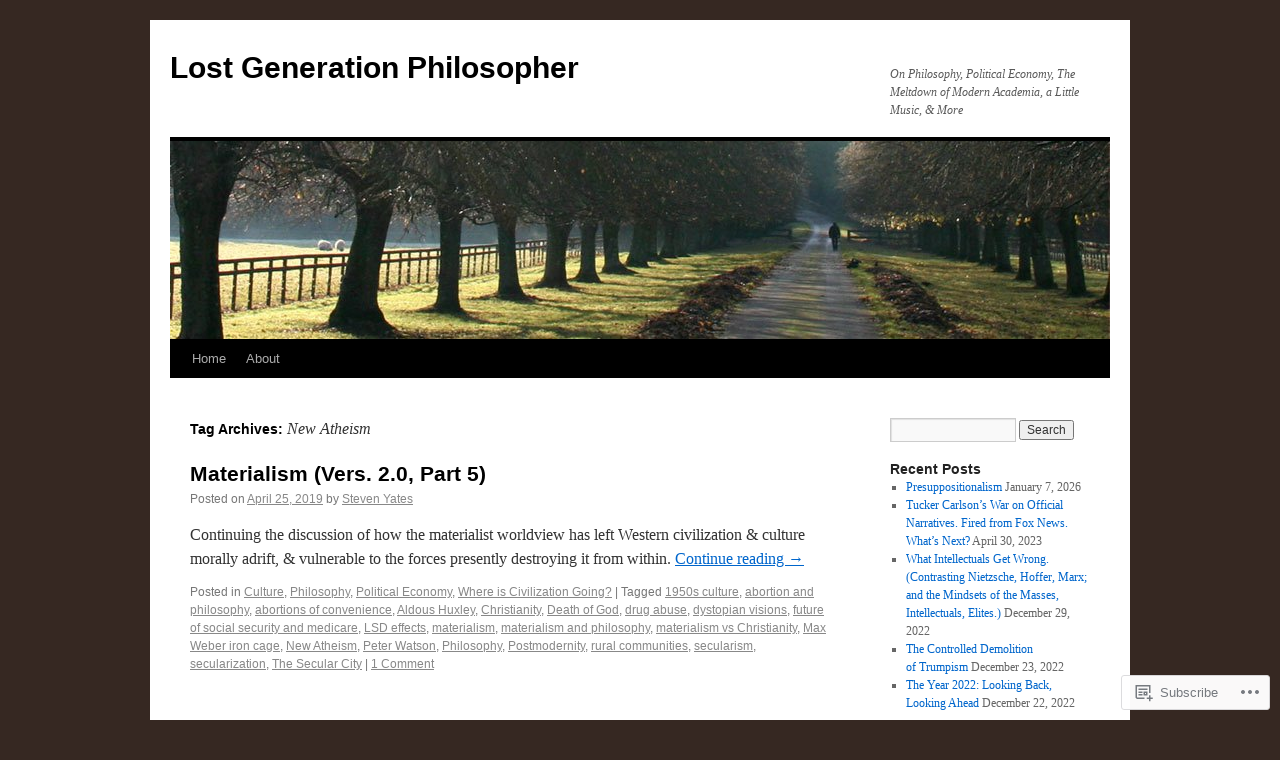

--- FILE ---
content_type: text/html; charset=UTF-8
request_url: https://lostgenerationphilosopher.com/tag/new-atheism/
body_size: 17200
content:
<!DOCTYPE html>
<html lang="en">
<head>
<meta charset="UTF-8" />
<title>
New Atheism | Lost Generation Philosopher</title>
<link rel="profile" href="https://gmpg.org/xfn/11" />
<link rel="stylesheet" type="text/css" media="all" href="https://s0.wp.com/wp-content/themes/pub/twentyten/style.css?m=1659017451i&amp;ver=20190507" />
<link rel="pingback" href="https://lostgenerationphilosopher.com/xmlrpc.php">
<meta name='robots' content='max-image-preview:large' />

<!-- Async WordPress.com Remote Login -->
<script id="wpcom_remote_login_js">
var wpcom_remote_login_extra_auth = '';
function wpcom_remote_login_remove_dom_node_id( element_id ) {
	var dom_node = document.getElementById( element_id );
	if ( dom_node ) { dom_node.parentNode.removeChild( dom_node ); }
}
function wpcom_remote_login_remove_dom_node_classes( class_name ) {
	var dom_nodes = document.querySelectorAll( '.' + class_name );
	for ( var i = 0; i < dom_nodes.length; i++ ) {
		dom_nodes[ i ].parentNode.removeChild( dom_nodes[ i ] );
	}
}
function wpcom_remote_login_final_cleanup() {
	wpcom_remote_login_remove_dom_node_classes( "wpcom_remote_login_msg" );
	wpcom_remote_login_remove_dom_node_id( "wpcom_remote_login_key" );
	wpcom_remote_login_remove_dom_node_id( "wpcom_remote_login_validate" );
	wpcom_remote_login_remove_dom_node_id( "wpcom_remote_login_js" );
	wpcom_remote_login_remove_dom_node_id( "wpcom_request_access_iframe" );
	wpcom_remote_login_remove_dom_node_id( "wpcom_request_access_styles" );
}

// Watch for messages back from the remote login
window.addEventListener( "message", function( e ) {
	if ( e.origin === "https://r-login.wordpress.com" ) {
		var data = {};
		try {
			data = JSON.parse( e.data );
		} catch( e ) {
			wpcom_remote_login_final_cleanup();
			return;
		}

		if ( data.msg === 'LOGIN' ) {
			// Clean up the login check iframe
			wpcom_remote_login_remove_dom_node_id( "wpcom_remote_login_key" );

			var id_regex = new RegExp( /^[0-9]+$/ );
			var token_regex = new RegExp( /^.*|.*|.*$/ );
			if (
				token_regex.test( data.token )
				&& id_regex.test( data.wpcomid )
			) {
				// We have everything we need to ask for a login
				var script = document.createElement( "script" );
				script.setAttribute( "id", "wpcom_remote_login_validate" );
				script.src = '/remote-login.php?wpcom_remote_login=validate'
					+ '&wpcomid=' + data.wpcomid
					+ '&token=' + encodeURIComponent( data.token )
					+ '&host=' + window.location.protocol
					+ '//' + window.location.hostname
					+ '&postid=2187'
					+ '&is_singular=';
				document.body.appendChild( script );
			}

			return;
		}

		// Safari ITP, not logged in, so redirect
		if ( data.msg === 'LOGIN-REDIRECT' ) {
			window.location = 'https://wordpress.com/log-in?redirect_to=' + window.location.href;
			return;
		}

		// Safari ITP, storage access failed, remove the request
		if ( data.msg === 'LOGIN-REMOVE' ) {
			var css_zap = 'html { -webkit-transition: margin-top 1s; transition: margin-top 1s; } /* 9001 */ html { margin-top: 0 !important; } * html body { margin-top: 0 !important; } @media screen and ( max-width: 782px ) { html { margin-top: 0 !important; } * html body { margin-top: 0 !important; } }';
			var style_zap = document.createElement( 'style' );
			style_zap.type = 'text/css';
			style_zap.appendChild( document.createTextNode( css_zap ) );
			document.body.appendChild( style_zap );

			var e = document.getElementById( 'wpcom_request_access_iframe' );
			e.parentNode.removeChild( e );

			document.cookie = 'wordpress_com_login_access=denied; path=/; max-age=31536000';

			return;
		}

		// Safari ITP
		if ( data.msg === 'REQUEST_ACCESS' ) {
			console.log( 'request access: safari' );

			// Check ITP iframe enable/disable knob
			if ( wpcom_remote_login_extra_auth !== 'safari_itp_iframe' ) {
				return;
			}

			// If we are in a "private window" there is no ITP.
			var private_window = false;
			try {
				var opendb = window.openDatabase( null, null, null, null );
			} catch( e ) {
				private_window = true;
			}

			if ( private_window ) {
				console.log( 'private window' );
				return;
			}

			var iframe = document.createElement( 'iframe' );
			iframe.id = 'wpcom_request_access_iframe';
			iframe.setAttribute( 'scrolling', 'no' );
			iframe.setAttribute( 'sandbox', 'allow-storage-access-by-user-activation allow-scripts allow-same-origin allow-top-navigation-by-user-activation' );
			iframe.src = 'https://r-login.wordpress.com/remote-login.php?wpcom_remote_login=request_access&origin=' + encodeURIComponent( data.origin ) + '&wpcomid=' + encodeURIComponent( data.wpcomid );

			var css = 'html { -webkit-transition: margin-top 1s; transition: margin-top 1s; } /* 9001 */ html { margin-top: 46px !important; } * html body { margin-top: 46px !important; } @media screen and ( max-width: 660px ) { html { margin-top: 71px !important; } * html body { margin-top: 71px !important; } #wpcom_request_access_iframe { display: block; height: 71px !important; } } #wpcom_request_access_iframe { border: 0px; height: 46px; position: fixed; top: 0; left: 0; width: 100%; min-width: 100%; z-index: 99999; background: #23282d; } ';

			var style = document.createElement( 'style' );
			style.type = 'text/css';
			style.id = 'wpcom_request_access_styles';
			style.appendChild( document.createTextNode( css ) );
			document.body.appendChild( style );

			document.body.appendChild( iframe );
		}

		if ( data.msg === 'DONE' ) {
			wpcom_remote_login_final_cleanup();
		}
	}
}, false );

// Inject the remote login iframe after the page has had a chance to load
// more critical resources
window.addEventListener( "DOMContentLoaded", function( e ) {
	var iframe = document.createElement( "iframe" );
	iframe.style.display = "none";
	iframe.setAttribute( "scrolling", "no" );
	iframe.setAttribute( "id", "wpcom_remote_login_key" );
	iframe.src = "https://r-login.wordpress.com/remote-login.php"
		+ "?wpcom_remote_login=key"
		+ "&origin=aHR0cHM6Ly9sb3N0Z2VuZXJhdGlvbnBoaWxvc29waGVyLmNvbQ%3D%3D"
		+ "&wpcomid=19960964"
		+ "&time=" + Math.floor( Date.now() / 1000 );
	document.body.appendChild( iframe );
}, false );
</script>
<link rel='dns-prefetch' href='//s0.wp.com' />
<link rel="alternate" type="application/rss+xml" title="Lost Generation Philosopher &raquo; Feed" href="https://lostgenerationphilosopher.com/feed/" />
<link rel="alternate" type="application/rss+xml" title="Lost Generation Philosopher &raquo; Comments Feed" href="https://lostgenerationphilosopher.com/comments/feed/" />
<link rel="alternate" type="application/rss+xml" title="Lost Generation Philosopher &raquo; New Atheism Tag Feed" href="https://lostgenerationphilosopher.com/tag/new-atheism/feed/" />
	<script type="text/javascript">
		/* <![CDATA[ */
		function addLoadEvent(func) {
			var oldonload = window.onload;
			if (typeof window.onload != 'function') {
				window.onload = func;
			} else {
				window.onload = function () {
					oldonload();
					func();
				}
			}
		}
		/* ]]> */
	</script>
	<style id='wp-emoji-styles-inline-css'>

	img.wp-smiley, img.emoji {
		display: inline !important;
		border: none !important;
		box-shadow: none !important;
		height: 1em !important;
		width: 1em !important;
		margin: 0 0.07em !important;
		vertical-align: -0.1em !important;
		background: none !important;
		padding: 0 !important;
	}
/*# sourceURL=wp-emoji-styles-inline-css */
</style>
<link crossorigin='anonymous' rel='stylesheet' id='all-css-2-1' href='/wp-content/plugins/gutenberg-core/v22.2.0/build/styles/block-library/style.css?m=1764855221i&cssminify=yes' type='text/css' media='all' />
<style id='wp-block-library-inline-css'>
.has-text-align-justify {
	text-align:justify;
}
.has-text-align-justify{text-align:justify;}

/*# sourceURL=wp-block-library-inline-css */
</style><style id='global-styles-inline-css'>
:root{--wp--preset--aspect-ratio--square: 1;--wp--preset--aspect-ratio--4-3: 4/3;--wp--preset--aspect-ratio--3-4: 3/4;--wp--preset--aspect-ratio--3-2: 3/2;--wp--preset--aspect-ratio--2-3: 2/3;--wp--preset--aspect-ratio--16-9: 16/9;--wp--preset--aspect-ratio--9-16: 9/16;--wp--preset--color--black: #000;--wp--preset--color--cyan-bluish-gray: #abb8c3;--wp--preset--color--white: #fff;--wp--preset--color--pale-pink: #f78da7;--wp--preset--color--vivid-red: #cf2e2e;--wp--preset--color--luminous-vivid-orange: #ff6900;--wp--preset--color--luminous-vivid-amber: #fcb900;--wp--preset--color--light-green-cyan: #7bdcb5;--wp--preset--color--vivid-green-cyan: #00d084;--wp--preset--color--pale-cyan-blue: #8ed1fc;--wp--preset--color--vivid-cyan-blue: #0693e3;--wp--preset--color--vivid-purple: #9b51e0;--wp--preset--color--blue: #0066cc;--wp--preset--color--medium-gray: #666;--wp--preset--color--light-gray: #f1f1f1;--wp--preset--gradient--vivid-cyan-blue-to-vivid-purple: linear-gradient(135deg,rgb(6,147,227) 0%,rgb(155,81,224) 100%);--wp--preset--gradient--light-green-cyan-to-vivid-green-cyan: linear-gradient(135deg,rgb(122,220,180) 0%,rgb(0,208,130) 100%);--wp--preset--gradient--luminous-vivid-amber-to-luminous-vivid-orange: linear-gradient(135deg,rgb(252,185,0) 0%,rgb(255,105,0) 100%);--wp--preset--gradient--luminous-vivid-orange-to-vivid-red: linear-gradient(135deg,rgb(255,105,0) 0%,rgb(207,46,46) 100%);--wp--preset--gradient--very-light-gray-to-cyan-bluish-gray: linear-gradient(135deg,rgb(238,238,238) 0%,rgb(169,184,195) 100%);--wp--preset--gradient--cool-to-warm-spectrum: linear-gradient(135deg,rgb(74,234,220) 0%,rgb(151,120,209) 20%,rgb(207,42,186) 40%,rgb(238,44,130) 60%,rgb(251,105,98) 80%,rgb(254,248,76) 100%);--wp--preset--gradient--blush-light-purple: linear-gradient(135deg,rgb(255,206,236) 0%,rgb(152,150,240) 100%);--wp--preset--gradient--blush-bordeaux: linear-gradient(135deg,rgb(254,205,165) 0%,rgb(254,45,45) 50%,rgb(107,0,62) 100%);--wp--preset--gradient--luminous-dusk: linear-gradient(135deg,rgb(255,203,112) 0%,rgb(199,81,192) 50%,rgb(65,88,208) 100%);--wp--preset--gradient--pale-ocean: linear-gradient(135deg,rgb(255,245,203) 0%,rgb(182,227,212) 50%,rgb(51,167,181) 100%);--wp--preset--gradient--electric-grass: linear-gradient(135deg,rgb(202,248,128) 0%,rgb(113,206,126) 100%);--wp--preset--gradient--midnight: linear-gradient(135deg,rgb(2,3,129) 0%,rgb(40,116,252) 100%);--wp--preset--font-size--small: 13px;--wp--preset--font-size--medium: 20px;--wp--preset--font-size--large: 36px;--wp--preset--font-size--x-large: 42px;--wp--preset--font-family--albert-sans: 'Albert Sans', sans-serif;--wp--preset--font-family--alegreya: Alegreya, serif;--wp--preset--font-family--arvo: Arvo, serif;--wp--preset--font-family--bodoni-moda: 'Bodoni Moda', serif;--wp--preset--font-family--bricolage-grotesque: 'Bricolage Grotesque', sans-serif;--wp--preset--font-family--cabin: Cabin, sans-serif;--wp--preset--font-family--chivo: Chivo, sans-serif;--wp--preset--font-family--commissioner: Commissioner, sans-serif;--wp--preset--font-family--cormorant: Cormorant, serif;--wp--preset--font-family--courier-prime: 'Courier Prime', monospace;--wp--preset--font-family--crimson-pro: 'Crimson Pro', serif;--wp--preset--font-family--dm-mono: 'DM Mono', monospace;--wp--preset--font-family--dm-sans: 'DM Sans', sans-serif;--wp--preset--font-family--dm-serif-display: 'DM Serif Display', serif;--wp--preset--font-family--domine: Domine, serif;--wp--preset--font-family--eb-garamond: 'EB Garamond', serif;--wp--preset--font-family--epilogue: Epilogue, sans-serif;--wp--preset--font-family--fahkwang: Fahkwang, sans-serif;--wp--preset--font-family--figtree: Figtree, sans-serif;--wp--preset--font-family--fira-sans: 'Fira Sans', sans-serif;--wp--preset--font-family--fjalla-one: 'Fjalla One', sans-serif;--wp--preset--font-family--fraunces: Fraunces, serif;--wp--preset--font-family--gabarito: Gabarito, system-ui;--wp--preset--font-family--ibm-plex-mono: 'IBM Plex Mono', monospace;--wp--preset--font-family--ibm-plex-sans: 'IBM Plex Sans', sans-serif;--wp--preset--font-family--ibarra-real-nova: 'Ibarra Real Nova', serif;--wp--preset--font-family--instrument-serif: 'Instrument Serif', serif;--wp--preset--font-family--inter: Inter, sans-serif;--wp--preset--font-family--josefin-sans: 'Josefin Sans', sans-serif;--wp--preset--font-family--jost: Jost, sans-serif;--wp--preset--font-family--libre-baskerville: 'Libre Baskerville', serif;--wp--preset--font-family--libre-franklin: 'Libre Franklin', sans-serif;--wp--preset--font-family--literata: Literata, serif;--wp--preset--font-family--lora: Lora, serif;--wp--preset--font-family--merriweather: Merriweather, serif;--wp--preset--font-family--montserrat: Montserrat, sans-serif;--wp--preset--font-family--newsreader: Newsreader, serif;--wp--preset--font-family--noto-sans-mono: 'Noto Sans Mono', sans-serif;--wp--preset--font-family--nunito: Nunito, sans-serif;--wp--preset--font-family--open-sans: 'Open Sans', sans-serif;--wp--preset--font-family--overpass: Overpass, sans-serif;--wp--preset--font-family--pt-serif: 'PT Serif', serif;--wp--preset--font-family--petrona: Petrona, serif;--wp--preset--font-family--piazzolla: Piazzolla, serif;--wp--preset--font-family--playfair-display: 'Playfair Display', serif;--wp--preset--font-family--plus-jakarta-sans: 'Plus Jakarta Sans', sans-serif;--wp--preset--font-family--poppins: Poppins, sans-serif;--wp--preset--font-family--raleway: Raleway, sans-serif;--wp--preset--font-family--roboto: Roboto, sans-serif;--wp--preset--font-family--roboto-slab: 'Roboto Slab', serif;--wp--preset--font-family--rubik: Rubik, sans-serif;--wp--preset--font-family--rufina: Rufina, serif;--wp--preset--font-family--sora: Sora, sans-serif;--wp--preset--font-family--source-sans-3: 'Source Sans 3', sans-serif;--wp--preset--font-family--source-serif-4: 'Source Serif 4', serif;--wp--preset--font-family--space-mono: 'Space Mono', monospace;--wp--preset--font-family--syne: Syne, sans-serif;--wp--preset--font-family--texturina: Texturina, serif;--wp--preset--font-family--urbanist: Urbanist, sans-serif;--wp--preset--font-family--work-sans: 'Work Sans', sans-serif;--wp--preset--spacing--20: 0.44rem;--wp--preset--spacing--30: 0.67rem;--wp--preset--spacing--40: 1rem;--wp--preset--spacing--50: 1.5rem;--wp--preset--spacing--60: 2.25rem;--wp--preset--spacing--70: 3.38rem;--wp--preset--spacing--80: 5.06rem;--wp--preset--shadow--natural: 6px 6px 9px rgba(0, 0, 0, 0.2);--wp--preset--shadow--deep: 12px 12px 50px rgba(0, 0, 0, 0.4);--wp--preset--shadow--sharp: 6px 6px 0px rgba(0, 0, 0, 0.2);--wp--preset--shadow--outlined: 6px 6px 0px -3px rgb(255, 255, 255), 6px 6px rgb(0, 0, 0);--wp--preset--shadow--crisp: 6px 6px 0px rgb(0, 0, 0);}:where(.is-layout-flex){gap: 0.5em;}:where(.is-layout-grid){gap: 0.5em;}body .is-layout-flex{display: flex;}.is-layout-flex{flex-wrap: wrap;align-items: center;}.is-layout-flex > :is(*, div){margin: 0;}body .is-layout-grid{display: grid;}.is-layout-grid > :is(*, div){margin: 0;}:where(.wp-block-columns.is-layout-flex){gap: 2em;}:where(.wp-block-columns.is-layout-grid){gap: 2em;}:where(.wp-block-post-template.is-layout-flex){gap: 1.25em;}:where(.wp-block-post-template.is-layout-grid){gap: 1.25em;}.has-black-color{color: var(--wp--preset--color--black) !important;}.has-cyan-bluish-gray-color{color: var(--wp--preset--color--cyan-bluish-gray) !important;}.has-white-color{color: var(--wp--preset--color--white) !important;}.has-pale-pink-color{color: var(--wp--preset--color--pale-pink) !important;}.has-vivid-red-color{color: var(--wp--preset--color--vivid-red) !important;}.has-luminous-vivid-orange-color{color: var(--wp--preset--color--luminous-vivid-orange) !important;}.has-luminous-vivid-amber-color{color: var(--wp--preset--color--luminous-vivid-amber) !important;}.has-light-green-cyan-color{color: var(--wp--preset--color--light-green-cyan) !important;}.has-vivid-green-cyan-color{color: var(--wp--preset--color--vivid-green-cyan) !important;}.has-pale-cyan-blue-color{color: var(--wp--preset--color--pale-cyan-blue) !important;}.has-vivid-cyan-blue-color{color: var(--wp--preset--color--vivid-cyan-blue) !important;}.has-vivid-purple-color{color: var(--wp--preset--color--vivid-purple) !important;}.has-black-background-color{background-color: var(--wp--preset--color--black) !important;}.has-cyan-bluish-gray-background-color{background-color: var(--wp--preset--color--cyan-bluish-gray) !important;}.has-white-background-color{background-color: var(--wp--preset--color--white) !important;}.has-pale-pink-background-color{background-color: var(--wp--preset--color--pale-pink) !important;}.has-vivid-red-background-color{background-color: var(--wp--preset--color--vivid-red) !important;}.has-luminous-vivid-orange-background-color{background-color: var(--wp--preset--color--luminous-vivid-orange) !important;}.has-luminous-vivid-amber-background-color{background-color: var(--wp--preset--color--luminous-vivid-amber) !important;}.has-light-green-cyan-background-color{background-color: var(--wp--preset--color--light-green-cyan) !important;}.has-vivid-green-cyan-background-color{background-color: var(--wp--preset--color--vivid-green-cyan) !important;}.has-pale-cyan-blue-background-color{background-color: var(--wp--preset--color--pale-cyan-blue) !important;}.has-vivid-cyan-blue-background-color{background-color: var(--wp--preset--color--vivid-cyan-blue) !important;}.has-vivid-purple-background-color{background-color: var(--wp--preset--color--vivid-purple) !important;}.has-black-border-color{border-color: var(--wp--preset--color--black) !important;}.has-cyan-bluish-gray-border-color{border-color: var(--wp--preset--color--cyan-bluish-gray) !important;}.has-white-border-color{border-color: var(--wp--preset--color--white) !important;}.has-pale-pink-border-color{border-color: var(--wp--preset--color--pale-pink) !important;}.has-vivid-red-border-color{border-color: var(--wp--preset--color--vivid-red) !important;}.has-luminous-vivid-orange-border-color{border-color: var(--wp--preset--color--luminous-vivid-orange) !important;}.has-luminous-vivid-amber-border-color{border-color: var(--wp--preset--color--luminous-vivid-amber) !important;}.has-light-green-cyan-border-color{border-color: var(--wp--preset--color--light-green-cyan) !important;}.has-vivid-green-cyan-border-color{border-color: var(--wp--preset--color--vivid-green-cyan) !important;}.has-pale-cyan-blue-border-color{border-color: var(--wp--preset--color--pale-cyan-blue) !important;}.has-vivid-cyan-blue-border-color{border-color: var(--wp--preset--color--vivid-cyan-blue) !important;}.has-vivid-purple-border-color{border-color: var(--wp--preset--color--vivid-purple) !important;}.has-vivid-cyan-blue-to-vivid-purple-gradient-background{background: var(--wp--preset--gradient--vivid-cyan-blue-to-vivid-purple) !important;}.has-light-green-cyan-to-vivid-green-cyan-gradient-background{background: var(--wp--preset--gradient--light-green-cyan-to-vivid-green-cyan) !important;}.has-luminous-vivid-amber-to-luminous-vivid-orange-gradient-background{background: var(--wp--preset--gradient--luminous-vivid-amber-to-luminous-vivid-orange) !important;}.has-luminous-vivid-orange-to-vivid-red-gradient-background{background: var(--wp--preset--gradient--luminous-vivid-orange-to-vivid-red) !important;}.has-very-light-gray-to-cyan-bluish-gray-gradient-background{background: var(--wp--preset--gradient--very-light-gray-to-cyan-bluish-gray) !important;}.has-cool-to-warm-spectrum-gradient-background{background: var(--wp--preset--gradient--cool-to-warm-spectrum) !important;}.has-blush-light-purple-gradient-background{background: var(--wp--preset--gradient--blush-light-purple) !important;}.has-blush-bordeaux-gradient-background{background: var(--wp--preset--gradient--blush-bordeaux) !important;}.has-luminous-dusk-gradient-background{background: var(--wp--preset--gradient--luminous-dusk) !important;}.has-pale-ocean-gradient-background{background: var(--wp--preset--gradient--pale-ocean) !important;}.has-electric-grass-gradient-background{background: var(--wp--preset--gradient--electric-grass) !important;}.has-midnight-gradient-background{background: var(--wp--preset--gradient--midnight) !important;}.has-small-font-size{font-size: var(--wp--preset--font-size--small) !important;}.has-medium-font-size{font-size: var(--wp--preset--font-size--medium) !important;}.has-large-font-size{font-size: var(--wp--preset--font-size--large) !important;}.has-x-large-font-size{font-size: var(--wp--preset--font-size--x-large) !important;}.has-albert-sans-font-family{font-family: var(--wp--preset--font-family--albert-sans) !important;}.has-alegreya-font-family{font-family: var(--wp--preset--font-family--alegreya) !important;}.has-arvo-font-family{font-family: var(--wp--preset--font-family--arvo) !important;}.has-bodoni-moda-font-family{font-family: var(--wp--preset--font-family--bodoni-moda) !important;}.has-bricolage-grotesque-font-family{font-family: var(--wp--preset--font-family--bricolage-grotesque) !important;}.has-cabin-font-family{font-family: var(--wp--preset--font-family--cabin) !important;}.has-chivo-font-family{font-family: var(--wp--preset--font-family--chivo) !important;}.has-commissioner-font-family{font-family: var(--wp--preset--font-family--commissioner) !important;}.has-cormorant-font-family{font-family: var(--wp--preset--font-family--cormorant) !important;}.has-courier-prime-font-family{font-family: var(--wp--preset--font-family--courier-prime) !important;}.has-crimson-pro-font-family{font-family: var(--wp--preset--font-family--crimson-pro) !important;}.has-dm-mono-font-family{font-family: var(--wp--preset--font-family--dm-mono) !important;}.has-dm-sans-font-family{font-family: var(--wp--preset--font-family--dm-sans) !important;}.has-dm-serif-display-font-family{font-family: var(--wp--preset--font-family--dm-serif-display) !important;}.has-domine-font-family{font-family: var(--wp--preset--font-family--domine) !important;}.has-eb-garamond-font-family{font-family: var(--wp--preset--font-family--eb-garamond) !important;}.has-epilogue-font-family{font-family: var(--wp--preset--font-family--epilogue) !important;}.has-fahkwang-font-family{font-family: var(--wp--preset--font-family--fahkwang) !important;}.has-figtree-font-family{font-family: var(--wp--preset--font-family--figtree) !important;}.has-fira-sans-font-family{font-family: var(--wp--preset--font-family--fira-sans) !important;}.has-fjalla-one-font-family{font-family: var(--wp--preset--font-family--fjalla-one) !important;}.has-fraunces-font-family{font-family: var(--wp--preset--font-family--fraunces) !important;}.has-gabarito-font-family{font-family: var(--wp--preset--font-family--gabarito) !important;}.has-ibm-plex-mono-font-family{font-family: var(--wp--preset--font-family--ibm-plex-mono) !important;}.has-ibm-plex-sans-font-family{font-family: var(--wp--preset--font-family--ibm-plex-sans) !important;}.has-ibarra-real-nova-font-family{font-family: var(--wp--preset--font-family--ibarra-real-nova) !important;}.has-instrument-serif-font-family{font-family: var(--wp--preset--font-family--instrument-serif) !important;}.has-inter-font-family{font-family: var(--wp--preset--font-family--inter) !important;}.has-josefin-sans-font-family{font-family: var(--wp--preset--font-family--josefin-sans) !important;}.has-jost-font-family{font-family: var(--wp--preset--font-family--jost) !important;}.has-libre-baskerville-font-family{font-family: var(--wp--preset--font-family--libre-baskerville) !important;}.has-libre-franklin-font-family{font-family: var(--wp--preset--font-family--libre-franklin) !important;}.has-literata-font-family{font-family: var(--wp--preset--font-family--literata) !important;}.has-lora-font-family{font-family: var(--wp--preset--font-family--lora) !important;}.has-merriweather-font-family{font-family: var(--wp--preset--font-family--merriweather) !important;}.has-montserrat-font-family{font-family: var(--wp--preset--font-family--montserrat) !important;}.has-newsreader-font-family{font-family: var(--wp--preset--font-family--newsreader) !important;}.has-noto-sans-mono-font-family{font-family: var(--wp--preset--font-family--noto-sans-mono) !important;}.has-nunito-font-family{font-family: var(--wp--preset--font-family--nunito) !important;}.has-open-sans-font-family{font-family: var(--wp--preset--font-family--open-sans) !important;}.has-overpass-font-family{font-family: var(--wp--preset--font-family--overpass) !important;}.has-pt-serif-font-family{font-family: var(--wp--preset--font-family--pt-serif) !important;}.has-petrona-font-family{font-family: var(--wp--preset--font-family--petrona) !important;}.has-piazzolla-font-family{font-family: var(--wp--preset--font-family--piazzolla) !important;}.has-playfair-display-font-family{font-family: var(--wp--preset--font-family--playfair-display) !important;}.has-plus-jakarta-sans-font-family{font-family: var(--wp--preset--font-family--plus-jakarta-sans) !important;}.has-poppins-font-family{font-family: var(--wp--preset--font-family--poppins) !important;}.has-raleway-font-family{font-family: var(--wp--preset--font-family--raleway) !important;}.has-roboto-font-family{font-family: var(--wp--preset--font-family--roboto) !important;}.has-roboto-slab-font-family{font-family: var(--wp--preset--font-family--roboto-slab) !important;}.has-rubik-font-family{font-family: var(--wp--preset--font-family--rubik) !important;}.has-rufina-font-family{font-family: var(--wp--preset--font-family--rufina) !important;}.has-sora-font-family{font-family: var(--wp--preset--font-family--sora) !important;}.has-source-sans-3-font-family{font-family: var(--wp--preset--font-family--source-sans-3) !important;}.has-source-serif-4-font-family{font-family: var(--wp--preset--font-family--source-serif-4) !important;}.has-space-mono-font-family{font-family: var(--wp--preset--font-family--space-mono) !important;}.has-syne-font-family{font-family: var(--wp--preset--font-family--syne) !important;}.has-texturina-font-family{font-family: var(--wp--preset--font-family--texturina) !important;}.has-urbanist-font-family{font-family: var(--wp--preset--font-family--urbanist) !important;}.has-work-sans-font-family{font-family: var(--wp--preset--font-family--work-sans) !important;}
/*# sourceURL=global-styles-inline-css */
</style>

<style id='classic-theme-styles-inline-css'>
/*! This file is auto-generated */
.wp-block-button__link{color:#fff;background-color:#32373c;border-radius:9999px;box-shadow:none;text-decoration:none;padding:calc(.667em + 2px) calc(1.333em + 2px);font-size:1.125em}.wp-block-file__button{background:#32373c;color:#fff;text-decoration:none}
/*# sourceURL=/wp-includes/css/classic-themes.min.css */
</style>
<link crossorigin='anonymous' rel='stylesheet' id='all-css-4-1' href='/_static/??-eJyNj+sOgjAMhV/I0oBG8YfxWdioON0t65Dw9hZIvMSE+KdpT853doZDBB18Jp8x2r4znlEHZYO+M1ZFWRclsHHREiR6FDtsDeeXAziPlgrNvMGPINfDOyuR6C42eXI4ak1DlpzY1rAhCgNKxUTMINOZ3kG+Csg/3CJj7BXmQYRRVFwK/uedfwHzm2ulEkloJ2uH4vo416COAkiVJpvgvw642MakCT27U7mvy3pbVcfD7QlstJXp&cssminify=yes' type='text/css' media='all' />
<style id='jetpack-global-styles-frontend-style-inline-css'>
:root { --font-headings: unset; --font-base: unset; --font-headings-default: -apple-system,BlinkMacSystemFont,"Segoe UI",Roboto,Oxygen-Sans,Ubuntu,Cantarell,"Helvetica Neue",sans-serif; --font-base-default: -apple-system,BlinkMacSystemFont,"Segoe UI",Roboto,Oxygen-Sans,Ubuntu,Cantarell,"Helvetica Neue",sans-serif;}
/*# sourceURL=jetpack-global-styles-frontend-style-inline-css */
</style>
<link crossorigin='anonymous' rel='stylesheet' id='all-css-6-1' href='/wp-content/themes/h4/global.css?m=1420737423i&cssminify=yes' type='text/css' media='all' />
<script type="text/javascript" id="wpcom-actionbar-placeholder-js-extra">
/* <![CDATA[ */
var actionbardata = {"siteID":"19960964","postID":"0","siteURL":"https://lostgenerationphilosopher.com","xhrURL":"https://lostgenerationphilosopher.com/wp-admin/admin-ajax.php","nonce":"783c986058","isLoggedIn":"","statusMessage":"","subsEmailDefault":"instantly","proxyScriptUrl":"https://s0.wp.com/wp-content/js/wpcom-proxy-request.js?m=1513050504i&amp;ver=20211021","i18n":{"followedText":"New posts from this site will now appear in your \u003Ca href=\"https://wordpress.com/reader\"\u003EReader\u003C/a\u003E","foldBar":"Collapse this bar","unfoldBar":"Expand this bar","shortLinkCopied":"Shortlink copied to clipboard."}};
//# sourceURL=wpcom-actionbar-placeholder-js-extra
/* ]]> */
</script>
<script type="text/javascript" id="jetpack-mu-wpcom-settings-js-before">
/* <![CDATA[ */
var JETPACK_MU_WPCOM_SETTINGS = {"assetsUrl":"https://s0.wp.com/wp-content/mu-plugins/jetpack-mu-wpcom-plugin/sun/jetpack_vendor/automattic/jetpack-mu-wpcom/src/build/"};
//# sourceURL=jetpack-mu-wpcom-settings-js-before
/* ]]> */
</script>
<script crossorigin='anonymous' type='text/javascript'  src='/wp-content/js/rlt-proxy.js?m=1720530689i'></script>
<script type="text/javascript" id="rlt-proxy-js-after">
/* <![CDATA[ */
	rltInitialize( {"token":null,"iframeOrigins":["https:\/\/widgets.wp.com"]} );
//# sourceURL=rlt-proxy-js-after
/* ]]> */
</script>
<link rel="EditURI" type="application/rsd+xml" title="RSD" href="https://lostgenerationphilosopher.wordpress.com/xmlrpc.php?rsd" />
<meta name="generator" content="WordPress.com" />

<!-- Jetpack Open Graph Tags -->
<meta property="og:type" content="website" />
<meta property="og:title" content="New Atheism &#8211; Lost Generation Philosopher" />
<meta property="og:url" content="https://lostgenerationphilosopher.com/tag/new-atheism/" />
<meta property="og:site_name" content="Lost Generation Philosopher" />
<meta property="og:image" content="https://s0.wp.com/i/blank.jpg?m=1383295312i" />
<meta property="og:image:width" content="200" />
<meta property="og:image:height" content="200" />
<meta property="og:image:alt" content="" />
<meta property="og:locale" content="en_US" />
<meta name="twitter:creator" content="@syates29615" />

<!-- End Jetpack Open Graph Tags -->
<link rel="shortcut icon" type="image/x-icon" href="https://s0.wp.com/i/favicon.ico?m=1713425267i" sizes="16x16 24x24 32x32 48x48" />
<link rel="icon" type="image/x-icon" href="https://s0.wp.com/i/favicon.ico?m=1713425267i" sizes="16x16 24x24 32x32 48x48" />
<link rel="apple-touch-icon" href="https://s0.wp.com/i/webclip.png?m=1713868326i" />
<link rel='openid.server' href='https://lostgenerationphilosopher.com/?openidserver=1' />
<link rel='openid.delegate' href='https://lostgenerationphilosopher.com/' />
<link rel="search" type="application/opensearchdescription+xml" href="https://lostgenerationphilosopher.com/osd.xml" title="Lost Generation Philosopher" />
<link rel="search" type="application/opensearchdescription+xml" href="https://s1.wp.com/opensearch.xml" title="WordPress.com" />
<meta name="theme-color" content="#362822" />
		<style type="text/css">
			.recentcomments a {
				display: inline !important;
				padding: 0 !important;
				margin: 0 !important;
			}

			table.recentcommentsavatartop img.avatar, table.recentcommentsavatarend img.avatar {
				border: 0px;
				margin: 0;
			}

			table.recentcommentsavatartop a, table.recentcommentsavatarend a {
				border: 0px !important;
				background-color: transparent !important;
			}

			td.recentcommentsavatarend, td.recentcommentsavatartop {
				padding: 0px 0px 1px 0px;
				margin: 0px;
			}

			td.recentcommentstextend {
				border: none !important;
				padding: 0px 0px 2px 10px;
			}

			.rtl td.recentcommentstextend {
				padding: 0px 10px 2px 0px;
			}

			td.recentcommentstexttop {
				border: none;
				padding: 0px 0px 0px 10px;
			}

			.rtl td.recentcommentstexttop {
				padding: 0px 10px 0px 0px;
			}
		</style>
		<meta name="description" content="Posts about New Atheism written by Steven Yates" />
<style type="text/css" id="custom-background-css">
body.custom-background { background-color: #362822; }
</style>
	<style type="text/css" id="custom-colors-css">#access ul li.current_page_item > a, #access ul li.current_page_parent > a, #access ul li.current-menu-ancestor > a, #access ul li.current-menu-item > a, #access ul li.current-menu-parent > a { color: #FFFFFF;}
#access li:hover > a, #access ul ul *:hover > a { fg2: #ffffff;}
#access a { color: #AAAAAA;}
.entry-meta a:link, .entry-utility a:link { color: #888888;}
body { background-color: #362822;}
#access, #access ul ul a { background-color: #000000;}
#access li:hover > a, #access ul ul *:hover > a { background-color: #333333;}
a:link, a:visited, .jetpack_widget_social_icons a:visited, .widget_wpcom_social_media_icons_widget a:visited { color: #0066CC;}
.home .sticky { background-color: #0066cc;}
.home .sticky { background-color: rgba( 0, 102, 204, 0.05 );}
.home .sticky .page-link a { background-color: #0066cc;}
.home .sticky .page-link a { background-color: rgba( 0, 102, 204, 0.2 );}
a:hover, a:focus, a:active { color: #D91B02;}
.entry-title a:active, .entry-title a:hover { color: #D91B02;}
.page-title a:active, .page-title a:hover { color: #D91B02;}
.entry-meta a:hover, .entry-utility a:hover { color: #D91B02;}
.navigation a:active, .navigation a:hover { color: #D91B02;}
.comment-meta a:active, .comment-meta a:hover { color: #D91B02;}
.reply a:hover, a.comment-edit-link:hover { color: #D91B02;}
.page-link a:active, .page-link a:hover { color: #D91B02;}
</style>
			<link rel="stylesheet" id="custom-css-css" type="text/css" href="https://s0.wp.com/?custom-css=1&#038;csblog=1lKL2&#038;cscache=6&#038;csrev=1" />
			</head>

<body class="archive tag tag-new-atheism tag-788923 custom-background wp-theme-pubtwentyten customizer-styles-applied single-author jetpack-reblog-enabled custom-colors">
<div id="wrapper" class="hfeed">
	<div id="header">
		<div id="masthead">
			<div id="branding" role="banner">
								<div id="site-title">
					<span>
						<a href="https://lostgenerationphilosopher.com/" title="Lost Generation Philosopher" rel="home">Lost Generation Philosopher</a>
					</span>
				</div>
				<div id="site-description">On Philosophy, Political Economy, The Meltdown of Modern Academia, a Little Music, &amp; More</div>

									<a class="home-link" href="https://lostgenerationphilosopher.com/" title="Lost Generation Philosopher" rel="home">
						<img src="https://s0.wp.com/wp-content/themes/pub/twentyten/images/headers/path.jpg?m=1610459589i" width="940" height="198" alt="" />
					</a>
								</div><!-- #branding -->

			<div id="access" role="navigation">
								<div class="skip-link screen-reader-text"><a href="#content" title="Skip to content">Skip to content</a></div>
				<div class="menu"><ul>
<li ><a href="https://lostgenerationphilosopher.com/">Home</a></li><li class="page_item page-item-2"><a href="https://lostgenerationphilosopher.com/about/">About</a></li>
</ul></div>
			</div><!-- #access -->
		</div><!-- #masthead -->
	</div><!-- #header -->

	<div id="main">

		<div id="container">
			<div id="content" role="main">

				<h1 class="page-title">Tag Archives: <span>New Atheism</span></h1>

				



	
			<div id="post-2187" class="post-2187 post type-post status-publish format-standard has-post-thumbnail hentry category-culture category-philosophy category-political-economy category-where-is-civilization-going tag-1950s-culture tag-abortion-and-philosophy tag-abortions-of-convenience tag-aldous-huxley tag-christianity tag-death-of-god tag-drug-abuse tag-dystopian-visions tag-future-of-social-security-and-medicare tag-lsd-effects tag-materialism tag-materialism-and-philosophy tag-materialism-vs-christianity tag-max-weber-iron-cage tag-new-atheism tag-peter-watson tag-philosophy tag-postmodernity tag-rural-communities tag-secularism tag-secularization tag-the-secular-city">
			<h2 class="entry-title"><a href="https://lostgenerationphilosopher.com/2019/04/25/materialism-vers-2-0-part-5/" rel="bookmark">Materialism (Vers. 2.0, Part&nbsp;5)</a></h2>

			<div class="entry-meta">
				<span class="meta-prep meta-prep-author">Posted on</span> <a href="https://lostgenerationphilosopher.com/2019/04/25/materialism-vers-2-0-part-5/" title="1:31 pm" rel="bookmark"><span class="entry-date">April 25, 2019</span></a> <span class="meta-sep">by</span> <span class="author vcard"><a class="url fn n" href="https://lostgenerationphilosopher.com/author/fifthstageenterprises/" title="View all posts by Steven Yates">Steven Yates</a></span>			</div><!-- .entry-meta -->

					<div class="entry-summary">
				<p>Continuing the discussion of how the materialist worldview has left Western civilization &amp; culture morally adrift, &amp; vulnerable to the forces presently destroying it from within. <a href="https://lostgenerationphilosopher.com/2019/04/25/materialism-vers-2-0-part-5/">Continue reading <span class="meta-nav">&rarr;</span></a></p>
			</div><!-- .entry-summary -->
	
			<div class="entry-utility">
													<span class="cat-links">
						<span class="entry-utility-prep entry-utility-prep-cat-links">Posted in</span> <a href="https://lostgenerationphilosopher.com/category/culture/" rel="category tag">Culture</a>, <a href="https://lostgenerationphilosopher.com/category/philosophy/" rel="category tag">Philosophy</a>, <a href="https://lostgenerationphilosopher.com/category/political-economy/" rel="category tag">Political Economy</a>, <a href="https://lostgenerationphilosopher.com/category/where-is-civilization-going/" rel="category tag">Where is Civilization Going?</a>					</span>
					<span class="meta-sep">|</span>
				
								<span class="tag-links">
					<span class="entry-utility-prep entry-utility-prep-tag-links">Tagged</span> <a href="https://lostgenerationphilosopher.com/tag/1950s-culture/" rel="tag">1950s culture</a>, <a href="https://lostgenerationphilosopher.com/tag/abortion-and-philosophy/" rel="tag">abortion and philosophy</a>, <a href="https://lostgenerationphilosopher.com/tag/abortions-of-convenience/" rel="tag">abortions of convenience</a>, <a href="https://lostgenerationphilosopher.com/tag/aldous-huxley/" rel="tag">Aldous Huxley</a>, <a href="https://lostgenerationphilosopher.com/tag/christianity/" rel="tag">Christianity</a>, <a href="https://lostgenerationphilosopher.com/tag/death-of-god/" rel="tag">Death of God</a>, <a href="https://lostgenerationphilosopher.com/tag/drug-abuse/" rel="tag">drug abuse</a>, <a href="https://lostgenerationphilosopher.com/tag/dystopian-visions/" rel="tag">dystopian visions</a>, <a href="https://lostgenerationphilosopher.com/tag/future-of-social-security-and-medicare/" rel="tag">future of social security and medicare</a>, <a href="https://lostgenerationphilosopher.com/tag/lsd-effects/" rel="tag">LSD effects</a>, <a href="https://lostgenerationphilosopher.com/tag/materialism/" rel="tag">materialism</a>, <a href="https://lostgenerationphilosopher.com/tag/materialism-and-philosophy/" rel="tag">materialism and philosophy</a>, <a href="https://lostgenerationphilosopher.com/tag/materialism-vs-christianity/" rel="tag">materialism vs Christianity</a>, <a href="https://lostgenerationphilosopher.com/tag/max-weber-iron-cage/" rel="tag">Max Weber iron cage</a>, <a href="https://lostgenerationphilosopher.com/tag/new-atheism/" rel="tag">New Atheism</a>, <a href="https://lostgenerationphilosopher.com/tag/peter-watson/" rel="tag">Peter Watson</a>, <a href="https://lostgenerationphilosopher.com/tag/philosophy/" rel="tag">Philosophy</a>, <a href="https://lostgenerationphilosopher.com/tag/postmodernity/" rel="tag">Postmodernity</a>, <a href="https://lostgenerationphilosopher.com/tag/rural-communities/" rel="tag">rural communities</a>, <a href="https://lostgenerationphilosopher.com/tag/secularism/" rel="tag">secularism</a>, <a href="https://lostgenerationphilosopher.com/tag/secularization/" rel="tag">secularization</a>, <a href="https://lostgenerationphilosopher.com/tag/the-secular-city/" rel="tag">The Secular City</a>				</span>
				<span class="meta-sep">|</span>
				
				<span class="comments-link"><a href="https://lostgenerationphilosopher.com/2019/04/25/materialism-vers-2-0-part-5/#comments">1 Comment</a></span>

							</div><!-- .entry-utility -->
		</div><!-- #post-2187 -->

		
	

			</div><!-- #content -->
		</div><!-- #container -->


		<div id="primary" class="widget-area" role="complementary">
						<ul class="xoxo">

<li id="search-2" class="widget-container widget_search"><form role="search" method="get" id="searchform" class="searchform" action="https://lostgenerationphilosopher.com/">
				<div>
					<label class="screen-reader-text" for="s">Search for:</label>
					<input type="text" value="" name="s" id="s" />
					<input type="submit" id="searchsubmit" value="Search" />
				</div>
			</form></li>
		<li id="recent-posts-2" class="widget-container widget_recent_entries">
		<h3 class="widget-title">Recent Posts</h3>
		<ul>
											<li>
					<a href="https://lostgenerationphilosopher.com/2026/01/07/presuppositionalism/">Presuppositionalism</a>
											<span class="post-date">January 7, 2026</span>
									</li>
											<li>
					<a href="https://lostgenerationphilosopher.com/2023/04/30/tucker-carlsons-war-on-official-narratives-fired-from-fox-news-whats-next/">Tucker Carlson&#8217;s War on Official Narratives. Fired from Fox News. What&#8217;s&nbsp;Next?</a>
											<span class="post-date">April 30, 2023</span>
									</li>
											<li>
					<a href="https://lostgenerationphilosopher.com/2022/12/29/what-intellectuals-get-wrong-contrasting-nietzsche-hoffer-marx-and-the-mindsets-of-the-masses-intellectuals-elites/">What Intellectuals Get Wrong. (Contrasting Nietzsche, Hoffer, Marx; and the Mindsets of the Masses, Intellectuals,&nbsp;Elites.)</a>
											<span class="post-date">December 29, 2022</span>
									</li>
											<li>
					<a href="https://lostgenerationphilosopher.com/2022/12/23/the-controlled-demolition-of-trumpism/">The Controlled Demolition of&nbsp;Trumpism</a>
											<span class="post-date">December 23, 2022</span>
									</li>
											<li>
					<a href="https://lostgenerationphilosopher.com/2022/12/22/the-year-2022-looking-back-looking-ahead/">The Year 2022: Looking Back, Looking&nbsp;Ahead</a>
											<span class="post-date">December 22, 2022</span>
									</li>
					</ul>

		</li><li id="recent-comments-2" class="widget-container widget_recent_comments"><h3 class="widget-title">Recent Comments</h3>				<table class="recentcommentsavatar" cellspacing="0" cellpadding="0" border="0">
					<tr><td title="Miranda Nelson" class="recentcommentsavatartop" style="height:16px; width:16px;"><a href="https://www.mirandanelson.com/" rel="nofollow"><img referrerpolicy="no-referrer" alt='Miranda Nelson&#039;s avatar' src='https://2.gravatar.com/avatar/8d5c33417de01d40e031b64a06aca1cdc25259c73b487934f2cd8a72fae0086b?s=16&#038;d=identicon&#038;r=G' srcset='https://2.gravatar.com/avatar/8d5c33417de01d40e031b64a06aca1cdc25259c73b487934f2cd8a72fae0086b?s=16&#038;d=identicon&#038;r=G 1x, https://2.gravatar.com/avatar/8d5c33417de01d40e031b64a06aca1cdc25259c73b487934f2cd8a72fae0086b?s=24&#038;d=identicon&#038;r=G 1.5x, https://2.gravatar.com/avatar/8d5c33417de01d40e031b64a06aca1cdc25259c73b487934f2cd8a72fae0086b?s=32&#038;d=identicon&#038;r=G 2x, https://2.gravatar.com/avatar/8d5c33417de01d40e031b64a06aca1cdc25259c73b487934f2cd8a72fae0086b?s=48&#038;d=identicon&#038;r=G 3x, https://2.gravatar.com/avatar/8d5c33417de01d40e031b64a06aca1cdc25259c73b487934f2cd8a72fae0086b?s=64&#038;d=identicon&#038;r=G 4x' class='avatar avatar-16' height='16' width='16' loading='lazy' decoding='async' /></a></td><td class="recentcommentstexttop" style=""><a href="https://www.mirandanelson.com/" rel="nofollow">Miranda Nelson</a> on <a href="https://lostgenerationphilosopher.com/2020/03/03/i-the-origins-of-liberalism/#comment-11779">I. The Origins of&nbsp;Liberal&hellip;</a></td></tr><tr><td title="revisedhistory" class="recentcommentsavatarend" style="height:16px; width:16px;"><a href="http://revisedhistory.wordpress.com" rel="nofollow"><img referrerpolicy="no-referrer" alt='revisedhistory&#039;s avatar' src='https://0.gravatar.com/avatar/c366ebf5acc7983e12bbde8ffb322bc59bb31db75a9aabf3df127a9393af6a0d?s=16&#038;d=identicon&#038;r=G' srcset='https://0.gravatar.com/avatar/c366ebf5acc7983e12bbde8ffb322bc59bb31db75a9aabf3df127a9393af6a0d?s=16&#038;d=identicon&#038;r=G 1x, https://0.gravatar.com/avatar/c366ebf5acc7983e12bbde8ffb322bc59bb31db75a9aabf3df127a9393af6a0d?s=24&#038;d=identicon&#038;r=G 1.5x, https://0.gravatar.com/avatar/c366ebf5acc7983e12bbde8ffb322bc59bb31db75a9aabf3df127a9393af6a0d?s=32&#038;d=identicon&#038;r=G 2x, https://0.gravatar.com/avatar/c366ebf5acc7983e12bbde8ffb322bc59bb31db75a9aabf3df127a9393af6a0d?s=48&#038;d=identicon&#038;r=G 3x, https://0.gravatar.com/avatar/c366ebf5acc7983e12bbde8ffb322bc59bb31db75a9aabf3df127a9393af6a0d?s=64&#038;d=identicon&#038;r=G 4x' class='avatar avatar-16' height='16' width='16' loading='lazy' decoding='async' /></a></td><td class="recentcommentstextend" style=""><a href="http://revisedhistory.wordpress.com" rel="nofollow">revisedhistory</a> on <a href="https://lostgenerationphilosopher.com/2023/04/30/tucker-carlsons-war-on-official-narratives-fired-from-fox-news-whats-next/#comment-11641">Tucker Carlson&#8217;s War on&hellip;</a></td></tr><tr><td title="Rebecca Vickery" class="recentcommentsavatarend" style="height:16px; width:16px;"><a href="https://medium.com/@rebecca.vickery" rel="nofollow"><img referrerpolicy="no-referrer" alt='Rebecca Vickery&#039;s avatar' src='https://1.gravatar.com/avatar/dcee18a64d528e9fa6767cb64e933eee5caf8059155376487f59c873efa98618?s=16&#038;d=identicon&#038;r=G' srcset='https://1.gravatar.com/avatar/dcee18a64d528e9fa6767cb64e933eee5caf8059155376487f59c873efa98618?s=16&#038;d=identicon&#038;r=G 1x, https://1.gravatar.com/avatar/dcee18a64d528e9fa6767cb64e933eee5caf8059155376487f59c873efa98618?s=24&#038;d=identicon&#038;r=G 1.5x, https://1.gravatar.com/avatar/dcee18a64d528e9fa6767cb64e933eee5caf8059155376487f59c873efa98618?s=32&#038;d=identicon&#038;r=G 2x, https://1.gravatar.com/avatar/dcee18a64d528e9fa6767cb64e933eee5caf8059155376487f59c873efa98618?s=48&#038;d=identicon&#038;r=G 3x, https://1.gravatar.com/avatar/dcee18a64d528e9fa6767cb64e933eee5caf8059155376487f59c873efa98618?s=64&#038;d=identicon&#038;r=G 4x' class='avatar avatar-16' height='16' width='16' loading='lazy' decoding='async' /></a></td><td class="recentcommentstextend" style=""><a href="https://medium.com/@rebecca.vickery" rel="nofollow">Rebecca Vickery</a> on <a href="https://lostgenerationphilosopher.com/2017/10/13/reality-101/#comment-11460">&#8220;Reality 101&#8221;</a></td></tr><tr><td title="Gianna Taylor" class="recentcommentsavatarend" style="height:16px; width:16px;"><a href="https://www.giannataylor.com/" rel="nofollow"><img referrerpolicy="no-referrer" alt='Gianna Taylor&#039;s avatar' src='https://0.gravatar.com/avatar/9137c0f60d581cb61543134d267552d346a4ab7c6e79266d7afc51bf5f1e526c?s=16&#038;d=identicon&#038;r=G' srcset='https://0.gravatar.com/avatar/9137c0f60d581cb61543134d267552d346a4ab7c6e79266d7afc51bf5f1e526c?s=16&#038;d=identicon&#038;r=G 1x, https://0.gravatar.com/avatar/9137c0f60d581cb61543134d267552d346a4ab7c6e79266d7afc51bf5f1e526c?s=24&#038;d=identicon&#038;r=G 1.5x, https://0.gravatar.com/avatar/9137c0f60d581cb61543134d267552d346a4ab7c6e79266d7afc51bf5f1e526c?s=32&#038;d=identicon&#038;r=G 2x, https://0.gravatar.com/avatar/9137c0f60d581cb61543134d267552d346a4ab7c6e79266d7afc51bf5f1e526c?s=48&#038;d=identicon&#038;r=G 3x, https://0.gravatar.com/avatar/9137c0f60d581cb61543134d267552d346a4ab7c6e79266d7afc51bf5f1e526c?s=64&#038;d=identicon&#038;r=G 4x' class='avatar avatar-16' height='16' width='16' loading='lazy' decoding='async' /></a></td><td class="recentcommentstextend" style=""><a href="https://www.giannataylor.com/" rel="nofollow">Gianna Taylor</a> on <a href="https://lostgenerationphilosopher.com/2020/07/31/basic-conservative-principles-part-2/#comment-11280">Basic Conservative Principles,&hellip;</a></td></tr><tr><td title="What Intellectuals Get Wrong. (Contrasting Nietzsche, Hoffer, Marx; and the Mindsets of the Masses, Intellectuals, Elites.) | Lost Generation Philosopher" class="recentcommentsavatarend" style="height:16px; width:16px;"><a href="https://lostgenerationphilosopher.com/2022/12/29/what-intellectuals-get-wrong-contrasting-nietzsche-hoffer-marx-and-the-mindsets-of-the-masses-intellectuals-elites/" rel="nofollow"></a></td><td class="recentcommentstextend" style=""><a href="https://lostgenerationphilosopher.com/2022/12/29/what-intellectuals-get-wrong-contrasting-nietzsche-hoffer-marx-and-the-mindsets-of-the-masses-intellectuals-elites/" rel="nofollow">What Intellectuals G&hellip;</a> on <a href="https://lostgenerationphilosopher.com/2022/12/22/the-year-2022-looking-back-looking-ahead/#comment-11172">The Year 2022: Looking Back, L&hellip;</a></td></tr>				</table>
				</li><li id="archives-2" class="widget-container widget_archive"><h3 class="widget-title">Archives</h3>
			<ul>
					<li><a href='https://lostgenerationphilosopher.com/2026/01/'>January 2026</a></li>
	<li><a href='https://lostgenerationphilosopher.com/2023/04/'>April 2023</a></li>
	<li><a href='https://lostgenerationphilosopher.com/2022/12/'>December 2022</a></li>
	<li><a href='https://lostgenerationphilosopher.com/2022/10/'>October 2022</a></li>
	<li><a href='https://lostgenerationphilosopher.com/2022/08/'>August 2022</a></li>
	<li><a href='https://lostgenerationphilosopher.com/2022/05/'>May 2022</a></li>
	<li><a href='https://lostgenerationphilosopher.com/2022/04/'>April 2022</a></li>
	<li><a href='https://lostgenerationphilosopher.com/2022/03/'>March 2022</a></li>
	<li><a href='https://lostgenerationphilosopher.com/2021/12/'>December 2021</a></li>
	<li><a href='https://lostgenerationphilosopher.com/2021/10/'>October 2021</a></li>
	<li><a href='https://lostgenerationphilosopher.com/2021/08/'>August 2021</a></li>
	<li><a href='https://lostgenerationphilosopher.com/2021/07/'>July 2021</a></li>
	<li><a href='https://lostgenerationphilosopher.com/2021/06/'>June 2021</a></li>
	<li><a href='https://lostgenerationphilosopher.com/2021/05/'>May 2021</a></li>
	<li><a href='https://lostgenerationphilosopher.com/2021/04/'>April 2021</a></li>
	<li><a href='https://lostgenerationphilosopher.com/2021/02/'>February 2021</a></li>
	<li><a href='https://lostgenerationphilosopher.com/2020/12/'>December 2020</a></li>
	<li><a href='https://lostgenerationphilosopher.com/2020/11/'>November 2020</a></li>
	<li><a href='https://lostgenerationphilosopher.com/2020/10/'>October 2020</a></li>
	<li><a href='https://lostgenerationphilosopher.com/2020/09/'>September 2020</a></li>
	<li><a href='https://lostgenerationphilosopher.com/2020/08/'>August 2020</a></li>
	<li><a href='https://lostgenerationphilosopher.com/2020/07/'>July 2020</a></li>
	<li><a href='https://lostgenerationphilosopher.com/2020/06/'>June 2020</a></li>
	<li><a href='https://lostgenerationphilosopher.com/2020/05/'>May 2020</a></li>
	<li><a href='https://lostgenerationphilosopher.com/2020/04/'>April 2020</a></li>
	<li><a href='https://lostgenerationphilosopher.com/2020/03/'>March 2020</a></li>
	<li><a href='https://lostgenerationphilosopher.com/2020/02/'>February 2020</a></li>
	<li><a href='https://lostgenerationphilosopher.com/2019/12/'>December 2019</a></li>
	<li><a href='https://lostgenerationphilosopher.com/2019/10/'>October 2019</a></li>
	<li><a href='https://lostgenerationphilosopher.com/2019/09/'>September 2019</a></li>
	<li><a href='https://lostgenerationphilosopher.com/2019/08/'>August 2019</a></li>
	<li><a href='https://lostgenerationphilosopher.com/2019/07/'>July 2019</a></li>
	<li><a href='https://lostgenerationphilosopher.com/2019/06/'>June 2019</a></li>
	<li><a href='https://lostgenerationphilosopher.com/2019/05/'>May 2019</a></li>
	<li><a href='https://lostgenerationphilosopher.com/2019/04/'>April 2019</a></li>
	<li><a href='https://lostgenerationphilosopher.com/2019/02/'>February 2019</a></li>
	<li><a href='https://lostgenerationphilosopher.com/2019/01/'>January 2019</a></li>
	<li><a href='https://lostgenerationphilosopher.com/2018/12/'>December 2018</a></li>
	<li><a href='https://lostgenerationphilosopher.com/2018/11/'>November 2018</a></li>
	<li><a href='https://lostgenerationphilosopher.com/2018/10/'>October 2018</a></li>
	<li><a href='https://lostgenerationphilosopher.com/2018/09/'>September 2018</a></li>
	<li><a href='https://lostgenerationphilosopher.com/2018/08/'>August 2018</a></li>
	<li><a href='https://lostgenerationphilosopher.com/2018/06/'>June 2018</a></li>
	<li><a href='https://lostgenerationphilosopher.com/2018/05/'>May 2018</a></li>
	<li><a href='https://lostgenerationphilosopher.com/2018/04/'>April 2018</a></li>
	<li><a href='https://lostgenerationphilosopher.com/2018/03/'>March 2018</a></li>
	<li><a href='https://lostgenerationphilosopher.com/2018/02/'>February 2018</a></li>
	<li><a href='https://lostgenerationphilosopher.com/2018/01/'>January 2018</a></li>
	<li><a href='https://lostgenerationphilosopher.com/2017/12/'>December 2017</a></li>
	<li><a href='https://lostgenerationphilosopher.com/2017/11/'>November 2017</a></li>
	<li><a href='https://lostgenerationphilosopher.com/2017/10/'>October 2017</a></li>
	<li><a href='https://lostgenerationphilosopher.com/2017/09/'>September 2017</a></li>
	<li><a href='https://lostgenerationphilosopher.com/2017/07/'>July 2017</a></li>
	<li><a href='https://lostgenerationphilosopher.com/2017/06/'>June 2017</a></li>
	<li><a href='https://lostgenerationphilosopher.com/2017/05/'>May 2017</a></li>
	<li><a href='https://lostgenerationphilosopher.com/2017/04/'>April 2017</a></li>
	<li><a href='https://lostgenerationphilosopher.com/2017/03/'>March 2017</a></li>
	<li><a href='https://lostgenerationphilosopher.com/2017/02/'>February 2017</a></li>
	<li><a href='https://lostgenerationphilosopher.com/2017/01/'>January 2017</a></li>
	<li><a href='https://lostgenerationphilosopher.com/2016/12/'>December 2016</a></li>
	<li><a href='https://lostgenerationphilosopher.com/2016/11/'>November 2016</a></li>
	<li><a href='https://lostgenerationphilosopher.com/2016/10/'>October 2016</a></li>
	<li><a href='https://lostgenerationphilosopher.com/2016/08/'>August 2016</a></li>
	<li><a href='https://lostgenerationphilosopher.com/2016/07/'>July 2016</a></li>
	<li><a href='https://lostgenerationphilosopher.com/2016/02/'>February 2016</a></li>
	<li><a href='https://lostgenerationphilosopher.com/2015/11/'>November 2015</a></li>
	<li><a href='https://lostgenerationphilosopher.com/2015/10/'>October 2015</a></li>
	<li><a href='https://lostgenerationphilosopher.com/2015/08/'>August 2015</a></li>
	<li><a href='https://lostgenerationphilosopher.com/2015/07/'>July 2015</a></li>
	<li><a href='https://lostgenerationphilosopher.com/2015/05/'>May 2015</a></li>
	<li><a href='https://lostgenerationphilosopher.com/2015/04/'>April 2015</a></li>
	<li><a href='https://lostgenerationphilosopher.com/2015/03/'>March 2015</a></li>
			</ul>

			</li><li id="meta-2" class="widget-container widget_meta"><h3 class="widget-title">Meta</h3>
		<ul>
			<li><a class="click-register" href="https://wordpress.com/start?ref=wplogin">Create account</a></li>			<li><a href="https://lostgenerationphilosopher.wordpress.com/wp-login.php">Log in</a></li>
			<li><a href="https://lostgenerationphilosopher.com/feed/">Entries feed</a></li>
			<li><a href="https://lostgenerationphilosopher.com/comments/feed/">Comments feed</a></li>

			<li><a href="https://wordpress.com/" title="Powered by WordPress, state-of-the-art semantic personal publishing platform.">WordPress.com</a></li>
		</ul>

		</li><li id="categories-4" class="widget-container widget_categories"><h3 class="widget-title">Categories</h3>
			<ul>
					<li class="cat-item cat-item-6942"><a href="https://lostgenerationphilosopher.com/category/academia/">Academia</a>
</li>
	<li class="cat-item cat-item-865008"><a href="https://lostgenerationphilosopher.com/category/analytic-philosophy/">analytic philosophy</a>
</li>
	<li class="cat-item cat-item-6431601"><a href="https://lostgenerationphilosopher.com/category/applied-philosophy/">applied philosophy</a>
</li>
	<li class="cat-item cat-item-178"><a href="https://lostgenerationphilosopher.com/category/books/">Books</a>
</li>
	<li class="cat-item cat-item-688790899"><a href="https://lostgenerationphilosopher.com/category/chile-and-its-future/">Chile and Its Future</a>
</li>
	<li class="cat-item cat-item-171234"><a href="https://lostgenerationphilosopher.com/category/christian-worldview/">Christian Worldview</a>
</li>
	<li class="cat-item cat-item-1899315"><a href="https://lostgenerationphilosopher.com/category/coronavirus/">Coronavirus</a>
</li>
	<li class="cat-item cat-item-1098"><a href="https://lostgenerationphilosopher.com/category/culture/">Culture</a>
</li>
	<li class="cat-item cat-item-756379173"><a href="https://lostgenerationphilosopher.com/category/education-independent-course-materials/">Education (Independent) &#8211; Course Materials</a>
</li>
	<li class="cat-item cat-item-549891731"><a href="https://lostgenerationphilosopher.com/category/election-2016-and-aftermath/">Election 2016 and Aftermath</a>
</li>
	<li class="cat-item cat-item-343234692"><a href="https://lostgenerationphilosopher.com/category/higher-education-generally/">Higher Education Generally</a>
</li>
	<li class="cat-item cat-item-1934"><a href="https://lostgenerationphilosopher.com/category/language/">Language</a>
</li>
	<li class="cat-item cat-item-21522"><a href="https://lostgenerationphilosopher.com/category/libertarianism/">Libertarianism</a>
</li>
	<li class="cat-item cat-item-292"><a href="https://lostgenerationphilosopher.com/category/media/">Media</a>
</li>
	<li class="cat-item cat-item-13289"><a href="https://lostgenerationphilosopher.com/category/methodology/">Methodology</a>
</li>
	<li class="cat-item cat-item-18"><a href="https://lostgenerationphilosopher.com/category/music/">Music</a>
</li>
	<li class="cat-item cat-item-19129"><a href="https://lostgenerationphilosopher.com/category/personal-development/">personal development</a>
</li>
	<li class="cat-item cat-item-1868"><a href="https://lostgenerationphilosopher.com/category/philosophy/">Philosophy</a>
</li>
	<li class="cat-item cat-item-54816"><a href="https://lostgenerationphilosopher.com/category/philosophy-of-mind/">philosophy of mind</a>
</li>
	<li class="cat-item cat-item-62245"><a href="https://lostgenerationphilosopher.com/category/philosophy-of-science/">Philosophy of Science</a>
</li>
	<li class="cat-item cat-item-20846"><a href="https://lostgenerationphilosopher.com/category/political-economy/">Political Economy</a>
</li>
	<li class="cat-item cat-item-23378"><a href="https://lostgenerationphilosopher.com/category/political-philosophy/">Political Philosophy</a>
</li>
	<li class="cat-item cat-item-116"><a href="https://lostgenerationphilosopher.com/category/religion/">Religion</a>
</li>
	<li class="cat-item cat-item-7692"><a href="https://lostgenerationphilosopher.com/category/science-and-technology/">Science and Technology</a>
</li>
	<li class="cat-item cat-item-10615"><a href="https://lostgenerationphilosopher.com/category/science-fiction/">Science Fiction</a>
</li>
	<li class="cat-item cat-item-2255"><a href="https://lostgenerationphilosopher.com/category/snapshots/">Snapshots</a>
</li>
	<li class="cat-item cat-item-1"><a href="https://lostgenerationphilosopher.com/category/uncategorized/">Uncategorized</a>
</li>
	<li class="cat-item cat-item-351238248"><a href="https://lostgenerationphilosopher.com/category/where-is-civilization-going/">Where is Civilization Going?</a>
</li>
	<li class="cat-item cat-item-335800476"><a href="https://lostgenerationphilosopher.com/category/where-is-philosophy-going/">Where Is Philosophy Going?</a>
</li>
	<li class="cat-item cat-item-685764"><a href="https://lostgenerationphilosopher.com/category/workarounds/">Workarounds</a>
</li>
			</ul>

			</li>			</ul>
		</div><!-- #primary .widget-area -->


		<div id="secondary" class="widget-area" role="complementary">
			<ul class="xoxo">
							</ul>
		</div><!-- #secondary .widget-area -->

	</div><!-- #main -->

	<div id="footer" role="contentinfo">
		<div id="colophon">



			<div id="site-info">
				<a href="https://lostgenerationphilosopher.com/" title="Lost Generation Philosopher" rel="home">
					Lost Generation Philosopher				</a>
							</div><!-- #site-info -->

			<div id="site-generator">
								<a href="https://wordpress.com/?ref=footer_custom_powered" rel="nofollow">Website Powered by WordPress.com</a>.
			</div><!-- #site-generator -->

		</div><!-- #colophon -->
	</div><!-- #footer -->

</div><!-- #wrapper -->

<!--  -->
<script type="speculationrules">
{"prefetch":[{"source":"document","where":{"and":[{"href_matches":"/*"},{"not":{"href_matches":["/wp-*.php","/wp-admin/*","/files/*","/wp-content/*","/wp-content/plugins/*","/wp-content/themes/pub/twentyten/*","/*\\?(.+)"]}},{"not":{"selector_matches":"a[rel~=\"nofollow\"]"}},{"not":{"selector_matches":".no-prefetch, .no-prefetch a"}}]},"eagerness":"conservative"}]}
</script>
<script type="text/javascript" src="//0.gravatar.com/js/hovercards/hovercards.min.js?ver=202602924dcd77a86c6f1d3698ec27fc5da92b28585ddad3ee636c0397cf312193b2a1" id="grofiles-cards-js"></script>
<script type="text/javascript" id="wpgroho-js-extra">
/* <![CDATA[ */
var WPGroHo = {"my_hash":""};
//# sourceURL=wpgroho-js-extra
/* ]]> */
</script>
<script crossorigin='anonymous' type='text/javascript'  src='/wp-content/mu-plugins/gravatar-hovercards/wpgroho.js?m=1610363240i'></script>

	<script>
		// Initialize and attach hovercards to all gravatars
		( function() {
			function init() {
				if ( typeof Gravatar === 'undefined' ) {
					return;
				}

				if ( typeof Gravatar.init !== 'function' ) {
					return;
				}

				Gravatar.profile_cb = function ( hash, id ) {
					WPGroHo.syncProfileData( hash, id );
				};

				Gravatar.my_hash = WPGroHo.my_hash;
				Gravatar.init(
					'body',
					'#wp-admin-bar-my-account',
					{
						i18n: {
							'Edit your profile →': 'Edit your profile →',
							'View profile →': 'View profile →',
							'Contact': 'Contact',
							'Send money': 'Send money',
							'Sorry, we are unable to load this Gravatar profile.': 'Sorry, we are unable to load this Gravatar profile.',
							'Gravatar not found.': 'Gravatar not found.',
							'Too Many Requests.': 'Too Many Requests.',
							'Internal Server Error.': 'Internal Server Error.',
							'Is this you?': 'Is this you?',
							'Claim your free profile.': 'Claim your free profile.',
							'Email': 'Email',
							'Home Phone': 'Home Phone',
							'Work Phone': 'Work Phone',
							'Cell Phone': 'Cell Phone',
							'Contact Form': 'Contact Form',
							'Calendar': 'Calendar',
						},
					}
				);
			}

			if ( document.readyState !== 'loading' ) {
				init();
			} else {
				document.addEventListener( 'DOMContentLoaded', init );
			}
		} )();
	</script>

		<div style="display:none">
	<div class="grofile-hash-map-3c774edfd0be9dd537447e026750da81">
	</div>
	<div class="grofile-hash-map-b7a535ce701ac420be24689a71d23d3b">
	</div>
	<div class="grofile-hash-map-5ea601e7e4426f37c53d0bcf14c62b41">
	</div>
	<div class="grofile-hash-map-c1daec24ee1ddaa3fa53ccb8b34b5ec2">
	</div>
	</div>
		<div id="actionbar" dir="ltr" style="display: none;"
			class="actnbr-pub-twentyten actnbr-has-follow actnbr-has-actions">
		<ul>
								<li class="actnbr-btn actnbr-hidden">
								<a class="actnbr-action actnbr-actn-follow " href="">
			<svg class="gridicon" height="20" width="20" xmlns="http://www.w3.org/2000/svg" viewBox="0 0 20 20"><path clip-rule="evenodd" d="m4 4.5h12v6.5h1.5v-6.5-1.5h-1.5-12-1.5v1.5 10.5c0 1.1046.89543 2 2 2h7v-1.5h-7c-.27614 0-.5-.2239-.5-.5zm10.5 2h-9v1.5h9zm-5 3h-4v1.5h4zm3.5 1.5h-1v1h1zm-1-1.5h-1.5v1.5 1 1.5h1.5 1 1.5v-1.5-1-1.5h-1.5zm-2.5 2.5h-4v1.5h4zm6.5 1.25h1.5v2.25h2.25v1.5h-2.25v2.25h-1.5v-2.25h-2.25v-1.5h2.25z"  fill-rule="evenodd"></path></svg>
			<span>Subscribe</span>
		</a>
		<a class="actnbr-action actnbr-actn-following  no-display" href="">
			<svg class="gridicon" height="20" width="20" xmlns="http://www.w3.org/2000/svg" viewBox="0 0 20 20"><path fill-rule="evenodd" clip-rule="evenodd" d="M16 4.5H4V15C4 15.2761 4.22386 15.5 4.5 15.5H11.5V17H4.5C3.39543 17 2.5 16.1046 2.5 15V4.5V3H4H16H17.5V4.5V12.5H16V4.5ZM5.5 6.5H14.5V8H5.5V6.5ZM5.5 9.5H9.5V11H5.5V9.5ZM12 11H13V12H12V11ZM10.5 9.5H12H13H14.5V11V12V13.5H13H12H10.5V12V11V9.5ZM5.5 12H9.5V13.5H5.5V12Z" fill="#008A20"></path><path class="following-icon-tick" d="M13.5 16L15.5 18L19 14.5" stroke="#008A20" stroke-width="1.5"></path></svg>
			<span>Subscribed</span>
		</a>
							<div class="actnbr-popover tip tip-top-left actnbr-notice" id="follow-bubble">
							<div class="tip-arrow"></div>
							<div class="tip-inner actnbr-follow-bubble">
															<ul>
											<li class="actnbr-sitename">
			<a href="https://lostgenerationphilosopher.com">
				<img loading='lazy' alt='' src='https://s0.wp.com/i/logo/wpcom-gray-white.png?m=1479929237i' srcset='https://s0.wp.com/i/logo/wpcom-gray-white.png 1x' class='avatar avatar-50' height='50' width='50' />				Lost Generation Philosopher			</a>
		</li>
										<div class="actnbr-message no-display"></div>
									<form method="post" action="https://subscribe.wordpress.com" accept-charset="utf-8" style="display: none;">
																						<div class="actnbr-follow-count">Join 50 other subscribers</div>
																					<div>
										<input type="email" name="email" placeholder="Enter your email address" class="actnbr-email-field" aria-label="Enter your email address" />
										</div>
										<input type="hidden" name="action" value="subscribe" />
										<input type="hidden" name="blog_id" value="19960964" />
										<input type="hidden" name="source" value="https://lostgenerationphilosopher.com/tag/new-atheism/" />
										<input type="hidden" name="sub-type" value="actionbar-follow" />
										<input type="hidden" id="_wpnonce" name="_wpnonce" value="e65e22801f" />										<div class="actnbr-button-wrap">
											<button type="submit" value="Sign me up">
												Sign me up											</button>
										</div>
									</form>
									<li class="actnbr-login-nudge">
										<div>
											Already have a WordPress.com account? <a href="https://wordpress.com/log-in?redirect_to=https%3A%2F%2Fr-login.wordpress.com%2Fremote-login.php%3Faction%3Dlink%26back%3Dhttps%253A%252F%252Flostgenerationphilosopher.com%252F2019%252F04%252F25%252Fmaterialism-vers-2-0-part-5%252F">Log in now.</a>										</div>
									</li>
								</ul>
															</div>
						</div>
					</li>
							<li class="actnbr-ellipsis actnbr-hidden">
				<svg class="gridicon gridicons-ellipsis" height="24" width="24" xmlns="http://www.w3.org/2000/svg" viewBox="0 0 24 24"><g><path d="M7 12c0 1.104-.896 2-2 2s-2-.896-2-2 .896-2 2-2 2 .896 2 2zm12-2c-1.104 0-2 .896-2 2s.896 2 2 2 2-.896 2-2-.896-2-2-2zm-7 0c-1.104 0-2 .896-2 2s.896 2 2 2 2-.896 2-2-.896-2-2-2z"/></g></svg>				<div class="actnbr-popover tip tip-top-left actnbr-more">
					<div class="tip-arrow"></div>
					<div class="tip-inner">
						<ul>
								<li class="actnbr-sitename">
			<a href="https://lostgenerationphilosopher.com">
				<img loading='lazy' alt='' src='https://s0.wp.com/i/logo/wpcom-gray-white.png?m=1479929237i' srcset='https://s0.wp.com/i/logo/wpcom-gray-white.png 1x' class='avatar avatar-50' height='50' width='50' />				Lost Generation Philosopher			</a>
		</li>
								<li class="actnbr-folded-follow">
										<a class="actnbr-action actnbr-actn-follow " href="">
			<svg class="gridicon" height="20" width="20" xmlns="http://www.w3.org/2000/svg" viewBox="0 0 20 20"><path clip-rule="evenodd" d="m4 4.5h12v6.5h1.5v-6.5-1.5h-1.5-12-1.5v1.5 10.5c0 1.1046.89543 2 2 2h7v-1.5h-7c-.27614 0-.5-.2239-.5-.5zm10.5 2h-9v1.5h9zm-5 3h-4v1.5h4zm3.5 1.5h-1v1h1zm-1-1.5h-1.5v1.5 1 1.5h1.5 1 1.5v-1.5-1-1.5h-1.5zm-2.5 2.5h-4v1.5h4zm6.5 1.25h1.5v2.25h2.25v1.5h-2.25v2.25h-1.5v-2.25h-2.25v-1.5h2.25z"  fill-rule="evenodd"></path></svg>
			<span>Subscribe</span>
		</a>
		<a class="actnbr-action actnbr-actn-following  no-display" href="">
			<svg class="gridicon" height="20" width="20" xmlns="http://www.w3.org/2000/svg" viewBox="0 0 20 20"><path fill-rule="evenodd" clip-rule="evenodd" d="M16 4.5H4V15C4 15.2761 4.22386 15.5 4.5 15.5H11.5V17H4.5C3.39543 17 2.5 16.1046 2.5 15V4.5V3H4H16H17.5V4.5V12.5H16V4.5ZM5.5 6.5H14.5V8H5.5V6.5ZM5.5 9.5H9.5V11H5.5V9.5ZM12 11H13V12H12V11ZM10.5 9.5H12H13H14.5V11V12V13.5H13H12H10.5V12V11V9.5ZM5.5 12H9.5V13.5H5.5V12Z" fill="#008A20"></path><path class="following-icon-tick" d="M13.5 16L15.5 18L19 14.5" stroke="#008A20" stroke-width="1.5"></path></svg>
			<span>Subscribed</span>
		</a>
								</li>
														<li class="actnbr-signup"><a href="https://wordpress.com/start/">Sign up</a></li>
							<li class="actnbr-login"><a href="https://wordpress.com/log-in?redirect_to=https%3A%2F%2Fr-login.wordpress.com%2Fremote-login.php%3Faction%3Dlink%26back%3Dhttps%253A%252F%252Flostgenerationphilosopher.com%252F2019%252F04%252F25%252Fmaterialism-vers-2-0-part-5%252F">Log in</a></li>
															<li class="flb-report">
									<a href="https://wordpress.com/abuse/?report_url=https://lostgenerationphilosopher.com" target="_blank" rel="noopener noreferrer">
										Report this content									</a>
								</li>
															<li class="actnbr-reader">
									<a href="https://wordpress.com/reader/feeds/81637469">
										View site in Reader									</a>
								</li>
															<li class="actnbr-subs">
									<a href="https://subscribe.wordpress.com/">Manage subscriptions</a>
								</li>
																<li class="actnbr-fold"><a href="">Collapse this bar</a></li>
														</ul>
					</div>
				</div>
			</li>
		</ul>
	</div>
	
<script>
window.addEventListener( "DOMContentLoaded", function( event ) {
	var link = document.createElement( "link" );
	link.href = "/wp-content/mu-plugins/actionbar/actionbar.css?v=20250116";
	link.type = "text/css";
	link.rel = "stylesheet";
	document.head.appendChild( link );

	var script = document.createElement( "script" );
	script.src = "/wp-content/mu-plugins/actionbar/actionbar.js?v=20250204";
	document.body.appendChild( script );
} );
</script>

	
	<script type="text/javascript">
		(function () {
			var wpcom_reblog = {
				source: 'toolbar',

				toggle_reblog_box_flair: function (obj_id, post_id) {

					// Go to site selector. This will redirect to their blog if they only have one.
					const postEndpoint = `https://wordpress.com/post`;

					// Ideally we would use the permalink here, but fortunately this will be replaced with the 
					// post permalink in the editor.
					const originalURL = `${ document.location.href }?page_id=${ post_id }`; 
					
					const url =
						postEndpoint +
						'?url=' +
						encodeURIComponent( originalURL ) +
						'&is_post_share=true' +
						'&v=5';

					const redirect = function () {
						if (
							! window.open( url, '_blank' )
						) {
							location.href = url;
						}
					};

					if ( /Firefox/.test( navigator.userAgent ) ) {
						setTimeout( redirect, 0 );
					} else {
						redirect();
					}
				},
			};

			window.wpcom_reblog = wpcom_reblog;
		})();
	</script>
<script id="wp-emoji-settings" type="application/json">
{"baseUrl":"https://s0.wp.com/wp-content/mu-plugins/wpcom-smileys/twemoji/2/72x72/","ext":".png","svgUrl":"https://s0.wp.com/wp-content/mu-plugins/wpcom-smileys/twemoji/2/svg/","svgExt":".svg","source":{"concatemoji":"/wp-includes/js/wp-emoji-release.min.js?m=1764078722i&ver=6.9-RC2-61304"}}
</script>
<script type="module">
/* <![CDATA[ */
/*! This file is auto-generated */
const a=JSON.parse(document.getElementById("wp-emoji-settings").textContent),o=(window._wpemojiSettings=a,"wpEmojiSettingsSupports"),s=["flag","emoji"];function i(e){try{var t={supportTests:e,timestamp:(new Date).valueOf()};sessionStorage.setItem(o,JSON.stringify(t))}catch(e){}}function c(e,t,n){e.clearRect(0,0,e.canvas.width,e.canvas.height),e.fillText(t,0,0);t=new Uint32Array(e.getImageData(0,0,e.canvas.width,e.canvas.height).data);e.clearRect(0,0,e.canvas.width,e.canvas.height),e.fillText(n,0,0);const a=new Uint32Array(e.getImageData(0,0,e.canvas.width,e.canvas.height).data);return t.every((e,t)=>e===a[t])}function p(e,t){e.clearRect(0,0,e.canvas.width,e.canvas.height),e.fillText(t,0,0);var n=e.getImageData(16,16,1,1);for(let e=0;e<n.data.length;e++)if(0!==n.data[e])return!1;return!0}function u(e,t,n,a){switch(t){case"flag":return n(e,"\ud83c\udff3\ufe0f\u200d\u26a7\ufe0f","\ud83c\udff3\ufe0f\u200b\u26a7\ufe0f")?!1:!n(e,"\ud83c\udde8\ud83c\uddf6","\ud83c\udde8\u200b\ud83c\uddf6")&&!n(e,"\ud83c\udff4\udb40\udc67\udb40\udc62\udb40\udc65\udb40\udc6e\udb40\udc67\udb40\udc7f","\ud83c\udff4\u200b\udb40\udc67\u200b\udb40\udc62\u200b\udb40\udc65\u200b\udb40\udc6e\u200b\udb40\udc67\u200b\udb40\udc7f");case"emoji":return!a(e,"\ud83e\u1fac8")}return!1}function f(e,t,n,a){let r;const o=(r="undefined"!=typeof WorkerGlobalScope&&self instanceof WorkerGlobalScope?new OffscreenCanvas(300,150):document.createElement("canvas")).getContext("2d",{willReadFrequently:!0}),s=(o.textBaseline="top",o.font="600 32px Arial",{});return e.forEach(e=>{s[e]=t(o,e,n,a)}),s}function r(e){var t=document.createElement("script");t.src=e,t.defer=!0,document.head.appendChild(t)}a.supports={everything:!0,everythingExceptFlag:!0},new Promise(t=>{let n=function(){try{var e=JSON.parse(sessionStorage.getItem(o));if("object"==typeof e&&"number"==typeof e.timestamp&&(new Date).valueOf()<e.timestamp+604800&&"object"==typeof e.supportTests)return e.supportTests}catch(e){}return null}();if(!n){if("undefined"!=typeof Worker&&"undefined"!=typeof OffscreenCanvas&&"undefined"!=typeof URL&&URL.createObjectURL&&"undefined"!=typeof Blob)try{var e="postMessage("+f.toString()+"("+[JSON.stringify(s),u.toString(),c.toString(),p.toString()].join(",")+"));",a=new Blob([e],{type:"text/javascript"});const r=new Worker(URL.createObjectURL(a),{name:"wpTestEmojiSupports"});return void(r.onmessage=e=>{i(n=e.data),r.terminate(),t(n)})}catch(e){}i(n=f(s,u,c,p))}t(n)}).then(e=>{for(const n in e)a.supports[n]=e[n],a.supports.everything=a.supports.everything&&a.supports[n],"flag"!==n&&(a.supports.everythingExceptFlag=a.supports.everythingExceptFlag&&a.supports[n]);var t;a.supports.everythingExceptFlag=a.supports.everythingExceptFlag&&!a.supports.flag,a.supports.everything||((t=a.source||{}).concatemoji?r(t.concatemoji):t.wpemoji&&t.twemoji&&(r(t.twemoji),r(t.wpemoji)))});
//# sourceURL=/wp-includes/js/wp-emoji-loader.min.js
/* ]]> */
</script>
<script src="//stats.wp.com/w.js?68" defer></script> <script type="text/javascript">
_tkq = window._tkq || [];
_stq = window._stq || [];
_tkq.push(['storeContext', {'blog_id':'19960964','blog_tz':'0','user_lang':'en','blog_lang':'en','user_id':'0'}]);
		// Prevent sending pageview tracking from WP-Admin pages.
		_stq.push(['view', {'blog':'19960964','v':'wpcom','tz':'0','user_id':'0','arch_tag':'new-atheism','arch_results':'1','subd':'lostgenerationphilosopher'}]);
		_stq.push(['extra', {'crypt':'UE5tW3cvZGQ/JUs1UEpSZlVhejB0d25DRnx2OFhsPXhjZXlCL3FyPUJXeUguSlt1TT9fMENFVlY5XSxCZzFvUUdKZFsuSmwmJkdUOWJZb3VsdFp1djYzdy1OflordnU0aiVLTVZ6bVsyJkE3ZU5hMlYmY2VVS08lMHV1a212QyxJRm9+LHI/SyVHcmZ0WnlmeXxYMGU5djhmRzdycnlKV0MyckNJLDdsbU8xN0ItNmM9eFlKJUpFTmlFZTV+S2M9RWtzdFcsa1ppaXp8NGpJcktaOV1HLXZjN3N0VFF0cXRrc0VzQQ=='}]);
_stq.push([ 'clickTrackerInit', '19960964', '0' ]);
</script>
<noscript><img src="https://pixel.wp.com/b.gif?v=noscript" style="height:1px;width:1px;overflow:hidden;position:absolute;bottom:1px;" alt="" /></noscript>
<meta id="bilmur" property="bilmur:data" content="" data-provider="wordpress.com" data-service="simple" data-site-tz="Etc/GMT-0" data-custom-props="{&quot;logged_in&quot;:&quot;0&quot;,&quot;wptheme&quot;:&quot;pub\/twentyten&quot;,&quot;wptheme_is_block&quot;:&quot;0&quot;}"  >
		<script defer src="/wp-content/js/bilmur.min.js?i=17&amp;m=202602"></script> 	</body>
</html>
